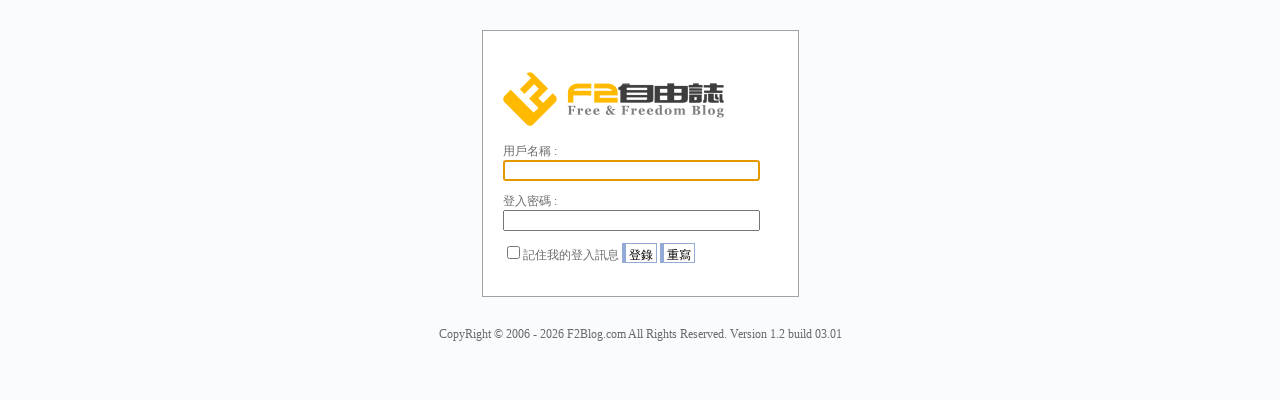

--- FILE ---
content_type: text/html; charset=utf-8
request_url: http://chungi.biblekm.com.tw/f2study/admin/index.php
body_size: 1188
content:
<!DOCTYPE html PUBLIC "-//W3C//DTD XHTML 1.0 Transitional//EN" "http://www.w3.org/TR/xhtml1/DTD/xhtml1-transitional.dtd">
<html xmlns="http://www.w3.org/1999/xhtml" lang="UTF-8">
<head>
<meta http-equiv="Content-Type" content="text/html; charset=UTF-8" />
<meta http-equiv="Content-Language" content="UTF-8" />
<title>F2Blog後台管理</title>
<link rel="stylesheet" href="themes/default/style.css" type="text/css" />
<script type="text/javascript" src="js/lib.js"></script>
<script type="text/javascript">
function on_focus(){
	document.seekform.username.focus();
}

function onclick_update() {	
	if (strlen(document.seekform.username.value)<3){
		alert('對不起，您輸入的用戶名小於3個字符, 請輸入一個較長的用戶名(支持中文)');
		document.seekform.username.focus();
		return false;
	}
	if (/[\s\'\"\\]/.test(document.seekform.username.value)){
		alert('用戶名包含敏感字符或被系統屏蔽');
		document.seekform.username.focus();
		return false;
	}
	if (document.seekform.password.value.length<5 || /[\'\"\\]/.test(document.seekform.password.value)){
		alert('密碼必須是5到20個字符，並且不能包含敏感字符');
		document.seekform.password.focus();
		return false;
	}

	}
</script>
</head>

<body onload="on_focus()">

<div id="login">
	<form name="seekform" method="post" action="index.php?action=login" onsubmit="return onclick_update()">
	<h1><a href="../"><img src="themes/default/logo.gif" border="0" alt=""/></a></h1>

	<p><label>用戶名稱 :<br /><input name="username" type="text" value="" size="30" tabindex="1" /></label></p>
	<p><label>登入密碼 :<br /> <input name="password" type="password" size="30" tabindex="2" /></label></p>
		<p>
		<label for="chksave"><input type="checkbox" id="chksave" name="chksave" value="save" tabindex="4" />記住我的登入訊息</label>
		<input type="submit" name="submit" id="submit" value="登錄" tabindex="5" class="btn" />
		<input type="reset" name="reset" value="重寫" tabindex="6" class="btn" />
	</p>
	</form>
</div>
<div class="indexfooter">
CopyRight &copy; 2006 - 2026 <a href='http://www.f2blog.com' target='_blank'>F2Blog.com</a> All Rights Reserved. Version 1.2 build 03.01<br /></div></body>
</html>


--- FILE ---
content_type: text/css
request_url: http://chungi.biblekm.com.tw/f2study/admin/themes/default/style.css
body_size: 1518
content:
body {background: #F9FCFE;color: #6C6C6C;font-family: tahoma;font-size: 9pt;margin: 0;}
table { font-size: 9pt; }
a { text-decoration: none; }
img{ border: 0px; }
a:link { color: #6C6C6C; text-decoration: none; }
a:visited { color: #6C6C6C; }
a:hover { color: #FF0000; }
a:active { color: #FF0000; }
.footer { font-size: 9pt; text-align: center; }
.indexfooter { font-size: 9pt; text-align: center; }

#login {background-color: #FFFFFF;border: 1px solid #A2A2A2;margin: 30px auto;padding: 20px;width: 275px;}
#toolsbar {font-size: 12px;font-weight: bold;position: absolute;right: 1em;top: 10px;}
#welcome {font-size: 12px;font-weight: bold;position: absolute;right: 50%;text-align: center;top: 10px;}
#adminmenu {background: #205AA7;border-top: 1px dashed #FFFFFF;margin: 0;padding: .2em .2em .2em 2em;}
#adminmenu .current, #submenu .current { color: #333333; font-weight: bold; }
#adminmenu a {color: #FFFFFF;font-size: 14px;font-weight: normal;margin: 0px;padding: 3px 5px;text-decoration: none;}
#adminmenu a:hover, .current { background: #DDEAF4; color: #333333; }
#adminmenu li, #submenu li {display: inline;line-height: 200%;list-style: none;text-align: center;}

#submenu {background: #94AAD6;border-bottom: 1px dashed #FFFFFF;margin: 0;padding: 3px 2em 0 3em;}
#submenu .current {background: #F9FCFE;border-right: 1px solid #045290;color: #000000;}
#submenu a {border: none;color: #FFFFFF;font-size: 12px;padding: .3em .4em .33em;}
#submenu a:hover { background: #DDEAF4; color: #393939; }
#submenu li { line-height: 170%; }

.leftbox { color: #223399; font-size: 9pt; height: 25px; }
.rightbox {border-bottom: 1px dotted #AAAAAA;color: #888888;font-size: 9pt;}

#content {background: #FFFFFF;border: 1px solid #CCCCCC;font-size: 9pt;margin: 20px 2%;padding: .5em 1em;}
#content-left {background-position: 0 top;background-repeat: repeat-x;font-size: 9pt;line-height: 160%;}
.btn{border:1px solid;border-left:4px solid;border-color:#94AAD6;height:20px;padding:3px;font-size:9pt;background:#fff;}
.bottombar-onebtn {border-bottom-color: #AAAAAA;border-left-color: #AAAAAA;border-right-color: #AAAAAA;border-top: 2px solid #00A6ED;color: #0B0000;margin-left: 10px;margin-right: 10px;padding-top: 5px;text-align: center;}
.page {color: #00A6ED;float: right;font-size: 9pt;margin-top: -17px;}

/*主体正文*/
.contenttitle {border-bottom: 2px solid #00A6ED;border-top: 2px solid #00A6ED;color: #223399;font-size: 14px;margin-left: 10px;margin-right: 10px;padding-top: 5px;}
.searchtool { font-size: 9pt; padding: 5px 10px; /*搜索框*/ }
.alertinfo { color: #FF0000; font-size: 9pt; /*出错提示信息*/ }
.settitle {border-bottom: 1px solid #00A6ED;margin-left: 10px;margin-right: 10px;width: 100%;width: 97%!important;}

/*新增内容用*/
.input-title {border-bottom-color: #888888;border-bottom-width: 1px;color: #000000;font-size: 9pt;padding-top: 10px;}
.input-titleblue {border-bottom-color: #888888;border-bottom-width: 1px;color: #223399;font-size: 9pt;padding-top: 10px;}
.textbox {border-color: #AAAAAA;border-style: dotted;border-width: 0 0 1px;color: #6C6C6C;font-size: 9pt;padding-top: 10px;}
.filebox{border-bottom: 1px dotted #AAAAAA;border-left-width: 0px;border-right-width: 0px;border-top-width: 0px;font-family: Arial;font-size: 9pt;padding-top: 5px;}
.blogeditbox {background: #F6F6F6;font-family: Arial;font-size: 9pt;}

.subcontent {margin-left: 10px;margin-right: 10px;padding-top: 5px;}
.subcontent-title {background: #BFCAE6;color: #FFFFFF;font-size: 9pt;height: 26px;}
.subcontent-inputtitle { font-size: 9pt; font-weight: bold; height: 26px; }
.subcontent-input {border-color: #AAAAAA;border-style: dotted;border-width: 0 0 1px;color: #6C6C6C;font-size: 9pt;height: 25px;}
.subcontent-td {border-color: #AAAAAA;border-style: dotted;border-width: 0 0 1px;color: #6C6C6C;font-size: 9pt;height: 25px;}
.subcontent-td2 {background: #E3F7E1;border-color: #AAAAAA;border-style: dotted;border-width: 0 0 1px;color: #0033FF;font-size: 9pt;font-weight: bold;height: 25px;}

.columntitle:link{ color: #191970; }
.columntitle:hover{ color: #FFFFFF; }
.columntitle:visited{ color: #191970; }

.skinbox { border: solid 1px #AAAAAA; font-size: 9pt; }
.skinboxfont { font-size: 9pt; }
.selectskin{background: #FFFFCE;border: 1px solid #4D3A22;height: 100px;margin: 5px;padding: 6px;}
.unselectskin{border: 1px solid #FFFFFF;height: 100px;margin: 5px;padding: 6px;}
.skinimg{border: 1px solid #CCCCCC;float: left;height: 100px;margin-right: 6px;width: 100px;}
.skindes{ line-height: 150%; margin-bottom: 9pt; }
.cskin{margin-left: 74px !important;margin-left: -34px;margin-top: -9pt !important;margin-top: -14px;position: absolute;}

.readonly { background-color: #CCCCCC; }

--- FILE ---
content_type: application/javascript
request_url: http://chungi.biblekm.com.tw/f2study/admin/js/lib.js
body_size: 1608
content:
function isNull(field,message) {
	if (field.value=="") {
		alert(message + '\t');
		field.focus();
		return true;
	}
	return false;
}

function ConfirmForm(theLink,confirmMsg)
{
	choise=confirm(confirmMsg);
	if (choise==true)
		{
			document.seekform.action=theLink;
			document.seekform.submit();
		}
}

function ConfirmDataOperation(theLink,confirmMsg)
{
	choise=confirm(confirmMsg);
	if (choise==true)
		{
			document.seekform.save.disabled=true;
			document.seekform.del.disabled=true;
			document.seekform.action=theLink;
			document.seekform.submit();
		}
}

function ConfirmOperation(theLink,confirmMsg)
{
	if (document.seekform.opselect.value==""){
		alert("Please select record!");
	}else if (document.seekform.opmethod.value==""){
		alert("Please select operation action!");
	}else{
		choise=confirm(confirmMsg);
		if (choise==true){
			document.seekform.action=theLink;
			document.seekform.submit();
		}
	}
}

function confirm_submit(theLink,act)
{
	document.seekform.action=theLink + "&action=" + act;
	document.seekform.submit();
}

function confirm_link(theLink,act)
{
	if (document.seekform.seekname.value==""){
		alert("Please select a Link Group!");
	} else {
		document.seekform.action=theLink + "&action=" + act;
		document.seekform.submit();
	}
}

function checkall(form,check_value,check_name)
{	
	for (var i=0;i<form.elements.length;i++)
	{
		var e=form.elements[i];
		if (e.name==check_name) {e.checked=check_value;}
	}
	form.opselect.value=1;
}

function open_content(themes,ss,tt){
	if(document.getElementById(ss).style.display=="none"){
		document.getElementById(ss).style.display="";
		tt.src="themes/"+themes+"/expand_no.gif";
	}else{
		document.getElementById(ss).style.display="none";
		tt.src="themes/"+themes+"/expand_yes.gif";
	}
}

function show_tools(ss){
	if (ss==1){
		document.getElementById("mod_content").style.display="none";
		document.getElementById("mod_sidebar1").style.display="none";
		document.getElementById("mod_sidebar2").style.display="none";
		document.getElementById("mod_sidebar5").style.display="none";
		document.getElementById("mod_top").style.display="";
		document.getElementById("mod_top2").style.display="";
	}else if (ss==2){
		document.getElementById("mod_content").style.display="none";
		document.getElementById("mod_sidebar1").style.display="";
		document.getElementById("mod_sidebar2").style.display="";
		document.getElementById("mod_sidebar5").style.display="";
		document.getElementById("mod_top").style.display="none";
		document.getElementById("mod_top2").style.display="none";
	}else{
		document.getElementById("mod_content").style.display="";
		document.getElementById("mod_sidebar1").style.display="none";
		document.getElementById("mod_sidebar2").style.display="";
		document.getElementById("mod_sidebar5").style.display="none";
		document.getElementById("mod_top").style.display="none";
		document.getElementById("mod_top2").style.display="none";
	}
}

function insert_tag (realvalue, taginputname) {  
  var targetinput;  
  if(document.getElementById){
    targetinput=document.getElementById(taginputname);
  }   
  if( targetinput == undefined && document.all.tags){
    targetinput = document.all.tags["input"][taginputname]; 
  }  
  if (targetinput && realvalue!='' && realvalue!=null) {
    if (targetinput.value=='') var newvalue=realvalue;
    else var newvalue=';'+realvalue;
    targetinput.value+=newvalue;
  }
}

function CopyText(str) {
	clipboardData.setData('text',','+str);
}

function open_setting(ss,tt,mm){
	document.getElementById("setting1").style.display=ss;
	document.getElementById("setting2").style.display=tt;
	document.getElementById("setting3").style.display=mm;
	if (ss=="" && tt=="" && mm==""){
		document.getElementById("br1").style.display="";
		document.getElementById("br2").style.display="";
	}else{
		document.getElementById("br1").style.display="none";
		document.getElementById("br2").style.display="none";
	}
}

//����
var curRow=null;
function SelectRow(event){
	if (event == null){ event = window.event; }
	var clickrow = event.srcElement?event.srcElement:event.target;

	while(clickrow.tagName!="TR"){
		clickrow=event.srcElement?clickrow.parentElement:clickrow.parentNode;
	}
	
	var len=document.getElementById("tbCondition").rows.length;
	
	if(curRow) {
		curRow.style.backgroundColor ="";
		curRow.style.fontWeight ="normal";
	}
	
	clickrow.style.backgroundColor ="#FFFFCC";
	clickrow.style.fontWeight ="bold";
	curRow=clickrow;
	
	if (curRow.rowIndex>0){
		document.getElementById("moveup").disabled=false;
	} else {
		document.getElementById("moveup").disabled=true;
	}

	if (curRow.rowIndex>=0 && curRow.rowIndex<len-1){
		document.getElementById("movedown").disabled=false;
	} else {
		document.getElementById("movedown").disabled=true;
	}
}

function Move(flag,tdColumns){
	var tbCondition=document.getElementById("tbCondition");
	var chgRow=tbCondition.rows[curRow.rowIndex+flag];
	
	for(var i=0;i<tdColumns;i++){
		var strTd=curRow.cells[i].innerHTML;
		curRow.cells[i].innerHTML=chgRow.cells[i].innerHTML;
		chgRow.cells[i].innerHTML=strTd;
	}

	ie = (document.all)? true:false
	if (ie){
		chgRow.click();
	} else {
		chgRow.style.backgroundColor ="#FFFFCC";
		chgRow.style.fontWeight ="bold";
		curRow.style.backgroundColor ="";
		curRow.style.fontWeight ="normal";
		curRow=chgRow;
		
		var len=tbCondition.rows.length;
		if (curRow.rowIndex>0){
			document.getElementById("moveup").disabled=false;
		} else {
			document.getElementById("moveup").disabled=true;
		}

		if (curRow.rowIndex>=0 && curRow.rowIndex<len-1){
			document.getElementById("movedown").disabled=false;
		} else {
			document.getElementById("movedown").disabled=true;
		}
	}
}

function trim(str) {
	return str.replace(/^\s*(.*?)[\s\n]*$/g, '$1');
}

function strlen(str){
	var str=trim(str);
	return str.replace(/[^\x00-\xff]/g, "**").length;
}